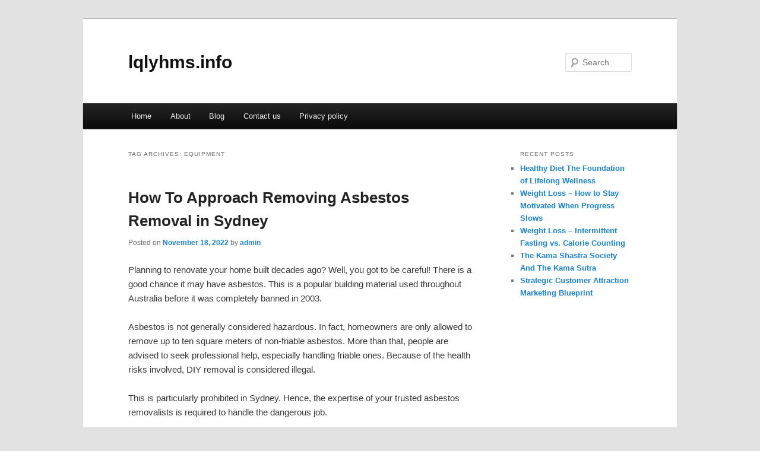

--- FILE ---
content_type: text/html; charset=UTF-8
request_url: http://lqlyhms.info/tag/equipment/
body_size: 4401
content:
<!DOCTYPE html>
<!--[if IE 6]>
<html id="ie6" dir="ltr" lang="en-US">
<![endif]-->
<!--[if IE 7]>
<html id="ie7" dir="ltr" lang="en-US">
<![endif]-->
<!--[if IE 8]>
<html id="ie8" dir="ltr" lang="en-US">
<![endif]-->
<!--[if !(IE 6) & !(IE 7) & !(IE 8)]><!-->
<html dir="ltr" lang="en-US">
<!--<![endif]-->
<head>
<meta charset="UTF-8" />
<meta name="viewport" content="width=device-width" />
<title>equipment | lqlyhms.info</title>
<link rel="profile" href="http://gmpg.org/xfn/11" />
<link rel="stylesheet" type="text/css" media="all" href="http://lqlyhms.info/wp-content/themes/DMC/style.css" />
<link rel="pingback" href="http://lqlyhms.info/xmlrpc.php" />
<!--[if lt IE 9]>
<script src="http://lqlyhms.info/wp-content/themes/DMC/js/html5.js" type="text/javascript"></script>
<![endif]-->
<link rel="alternate" type="application/rss+xml" title="lqlyhms.info &raquo; Feed" href="http://lqlyhms.info/feed/" />
<link rel="alternate" type="application/rss+xml" title="lqlyhms.info &raquo; Comments Feed" href="http://lqlyhms.info/comments/feed/" />
<link rel="alternate" type="application/rss+xml" title="lqlyhms.info &raquo; equipment Tag Feed" href="http://lqlyhms.info/tag/equipment/feed/" />
<link rel="EditURI" type="application/rsd+xml" title="RSD" href="http://lqlyhms.info/xmlrpc.php?rsd" />
<link rel="wlwmanifest" type="application/wlwmanifest+xml" href="http://lqlyhms.info/wp-includes/wlwmanifest.xml" /> 
<link rel='index' title='lqlyhms.info' href='http://lqlyhms.info/' />
<meta name="generator" content="WordPress 3.1.3" />
</head>

<body class="archive tag tag-equipment tag-25 two-column right-sidebar">
<div id="page" class="hfeed">
	<header id="branding" role="banner">
			<hgroup>
				<h1 id="site-title"><span><a href="http://lqlyhms.info/" rel="home">lqlyhms.info</a></span></h1>
				<h2 id="site-description"></h2>
			</hgroup>


								<form method="get" id="searchform" action="http://lqlyhms.info/">
		<label for="s" class="assistive-text">Search</label>
		<input type="text" class="field" name="s" id="s" placeholder="Search" />
		<input type="submit" class="submit" name="submit" id="searchsubmit" value="Search" />
	</form>
			
			<nav id="access" role="navigation">
				<h3 class="assistive-text">Main menu</h3>
								<div class="skip-link"><a class="assistive-text" href="#content">Skip to primary content</a></div>
									<div class="skip-link"><a class="assistive-text" href="#secondary">Skip to secondary content</a></div>
												<div class="menu"><ul><li ><a href="http://lqlyhms.info/" title="Home">Home</a></li><li class="page_item page-item-15"><a href="http://lqlyhms.info/about/" title="About">About</a></li><li class="page_item page-item-19"><a href="http://lqlyhms.info/blog/" title="Blog">Blog</a></li><li class="page_item page-item-17"><a href="http://lqlyhms.info/contact-us/" title="Contact us">Contact us</a></li><li class="page_item page-item-21"><a href="http://lqlyhms.info/privacy-policy/" title="Privacy policy">Privacy policy</a></li></ul></div>
			</nav><!-- #access -->
	</header><!-- #branding -->


	<div id="main">

		<section id="primary">
			<div id="content" role="main">

			
				<header class="page-header">
					<h1 class="page-title">Tag Archives: <span>equipment</span></h1>

									</header>

				
								
					
	<article id="post-28" class="post-28 post type-post status-publish format-standard hentry category-uncategorized tag-equipment tag-google-reviews tag-planning tag-recommended">
		<header class="entry-header">
						<h1 class="entry-title"><a href="http://lqlyhms.info/how-to-approach-removing-asbestos-removal-in-sydney/" rel="bookmark">How To Approach Removing Asbestos Removal in Sydney</a></h1>
			
						<div class="entry-meta">
				<span class="sep">Posted on </span><a href="http://lqlyhms.info/how-to-approach-removing-asbestos-removal-in-sydney/" title="9:53 am" rel="bookmark"><time class="entry-date" datetime="2022-11-18T09:53:08+00:00">November 18, 2022</time></a><span class="by-author"> <span class="sep"> by </span> <span class="author vcard"><a class="url fn n" href="http://lqlyhms.info/author/admin/" title="View all posts by admin" rel="author">admin</a></span></span>			</div><!-- .entry-meta -->
			
					</header><!-- .entry-header -->

				<div class="entry-content">
			<p>Planning to renovate your home built decades ago? Well, you got to be careful! There is a good chance it may have asbestos. This is a popular building material used throughout Australia before it was completely banned in 2003.</p>
<p>Asbestos is not generally considered hazardous. In fact, homeowners are only allowed to remove up to ten square meters of non-friable asbestos. More than that, people are advised to seek professional help, especially handling friable ones. Because of the health risks involved, DIY removal is considered illegal.</p>
<p>This is particularly prohibited in Sydney. Hence, the expertise of your trusted asbestos removalists is required to handle the dangerous job.</p>
<p>Why Removing Asbestos Can Be Dangerous?</p>
<p>There are many DIY ideas. Some are equally fun. Whilst, others can be hazardous, like removing asbestos by yourself.</p>
<p>Here are some reasons why removing asbestos without proper knowledge can be dangerous:</p>
<p>Exposure to diseases</p>
<p>Small quantities of asbestos are present in the air most of the time and are being breathed in by everyone without ill effects. But, exposure to high levels of asbestos for a long time is pretty serious. It can cause asbestosis, lung cancer, and mesothelioma.</p>
<p>Accidents and Injuries</p>
<p>Asbestos is used in cement sheeting, drainage and pipes, guttering, and even roofing. But, asbestos roofing can become fragile over time. Hence, you might risk breaking it apart, releasing harmful fibres into the air. Also, a single sheet of asbestos can weigh 30-50 kilograms. Such weight can cause injuries.</p>
<p>Wrong removal and ill-fitting equipment</p>
<p>You may not know the proper ways to remove asbestos, exposing you to very harmful fibres. And the recommended removal equipment is quite expensive. You don&#8217;t have to deal with it on your own.</p>
<p>How Much Does It Cost To Remove Asbestos?</p>
<p>Asbestos removal can be pretty costly. It is determined by the type and size of the area, as well as the amount of debris to be removed. The safety risks of asbestos also increase the cost, especially when friable asbestos is involved. But health is wealth. It is always worth the price.</p>
<p>Most junk removalists in Sydney are priced from $99.99 per cubic metre, however, given the highly dangerous nature of asbestos, prices may be higher. It’s important to receive a few quotes before proceeding with an asbestos removal service.</p>
<p>How To Find The Right Asbestos Removal Provider?</p>
<p>There are a few key things you can do right now to ensure that your search for a provider is a successful one. They include:</p>
<p>Check Online Reviews</p>
<p>Does the asbestos removal service provider have an abundance of positive Google reviews? Check the history of their reviews to make sure that they are in-fact, legitimate. Businesses with legitimate reviews tend to have a stream of reviews that span across years of their lifetime; not just all within a few months.</p>
<p>Service Locality</p>
<p>Hiring a local asbestos removal business is always best. This ensures that you receive the best pricing as the business is local and nearby to your location. Typically, local businesses tend to take more pride in their workmanship as a positive reputation is key to their ongoing success.</p>
<p>Number of Years in Business</p>
<p>Given the highly dangerous nature of asbestos, it’s important to check how long the business has been in operation. A business who has over 10 years servicing the local community may provide cheaper pricing, given that they likely will have more refined practices.</p>
<p>Conclusion</p>
<p>Take your time while in search of a suitable asbestos removal provider. Due-dilligence is important and always shop around for the best quotes.</p>
<div class="mads-block"></div>					</div><!-- .entry-content -->
		
		<footer class="entry-meta">
												<span class="cat-links">
				<span class="entry-utility-prep entry-utility-prep-cat-links">Posted in</span> <a href="http://lqlyhms.info/category/uncategorized/" title="View all posts in Uncategorized" rel="category tag">Uncategorized</a>			</span>
															<span class="sep"> | </span>
							<span class="tag-links">
				<span class="entry-utility-prep entry-utility-prep-tag-links">Tagged</span> <a href="http://lqlyhms.info/tag/equipment/" rel="tag">equipment</a>, <a href="http://lqlyhms.info/tag/google-reviews/" rel="tag">Google reviews</a>, <a href="http://lqlyhms.info/tag/planning/" rel="tag">Planning</a>, <a href="http://lqlyhms.info/tag/recommended/" rel="tag">recommended</a>			</span>
						
			
					</footer><!-- .entry-meta -->
	</article><!-- #post-28 -->

				
				
			
			</div><!-- #content -->
		</section><!-- #primary -->

		<div id="secondary" class="widget-area" role="complementary">
					<aside id="recent-posts-2" class="widget widget_recent_entries">		<h3 class="widget-title">Recent Posts</h3>		<ul>
				<li><a href="http://lqlyhms.info/healthy-diet-the-foundation-of-lifelong-wellness/" title="Healthy Diet The Foundation of Lifelong Wellness">Healthy Diet The Foundation of Lifelong Wellness</a></li>
				<li><a href="http://lqlyhms.info/weight-loss-how-to-stay-motivated-when-progress-slows/" title="Weight Loss &#8211; How to Stay Motivated When Progress Slows">Weight Loss &#8211; How to Stay Motivated When Progress Slows</a></li>
				<li><a href="http://lqlyhms.info/weight-loss-intermittent-fasting-vs-calorie-counting/" title="Weight Loss &#8211; Intermittent Fasting vs. Calorie Counting">Weight Loss &#8211; Intermittent Fasting vs. Calorie Counting</a></li>
				<li><a href="http://lqlyhms.info/the-kama-shastra-society-and-the-kama-sutra/" title="The Kama Shastra Society And The Kama Sutra">The Kama Shastra Society And The Kama Sutra</a></li>
				<li><a href="http://lqlyhms.info/strategic-customer-attraction-marketing-blueprint/" title="Strategic Customer Attraction Marketing Blueprint">Strategic Customer Attraction Marketing Blueprint</a></li>
				</ul>
		</aside><aside id="execphp-4" class="widget widget_execphp">			<div class="execphpwidget"></div>
		</aside>		</div><!-- #secondary .widget-area -->
<!-- wmm d -->
	</div><!-- #main -->

	<footer id="colophon" role="contentinfo">

			

			<div id="site-generator">
								<center/>
<!-- begin footer -->

<div id="footer">Copyright &copy; 2026 <a href="http://lqlyhms.info" title="lqlyhms.info">lqlyhms.info</a> - All rights reserved

  <div id="credit"></div>
</div>
</div>
<script defer src="https://static.cloudflareinsights.com/beacon.min.js/vcd15cbe7772f49c399c6a5babf22c1241717689176015" integrity="sha512-ZpsOmlRQV6y907TI0dKBHq9Md29nnaEIPlkf84rnaERnq6zvWvPUqr2ft8M1aS28oN72PdrCzSjY4U6VaAw1EQ==" data-cf-beacon='{"version":"2024.11.0","token":"43e1f61731f044b4a08fad1503c1ab3f","r":1,"server_timing":{"name":{"cfCacheStatus":true,"cfEdge":true,"cfExtPri":true,"cfL4":true,"cfOrigin":true,"cfSpeedBrain":true},"location_startswith":null}}' crossorigin="anonymous"></script>
</body></html>
			</div>
	</footer><!-- #colophon -->
</div><!-- #page -->


</body>
</html>